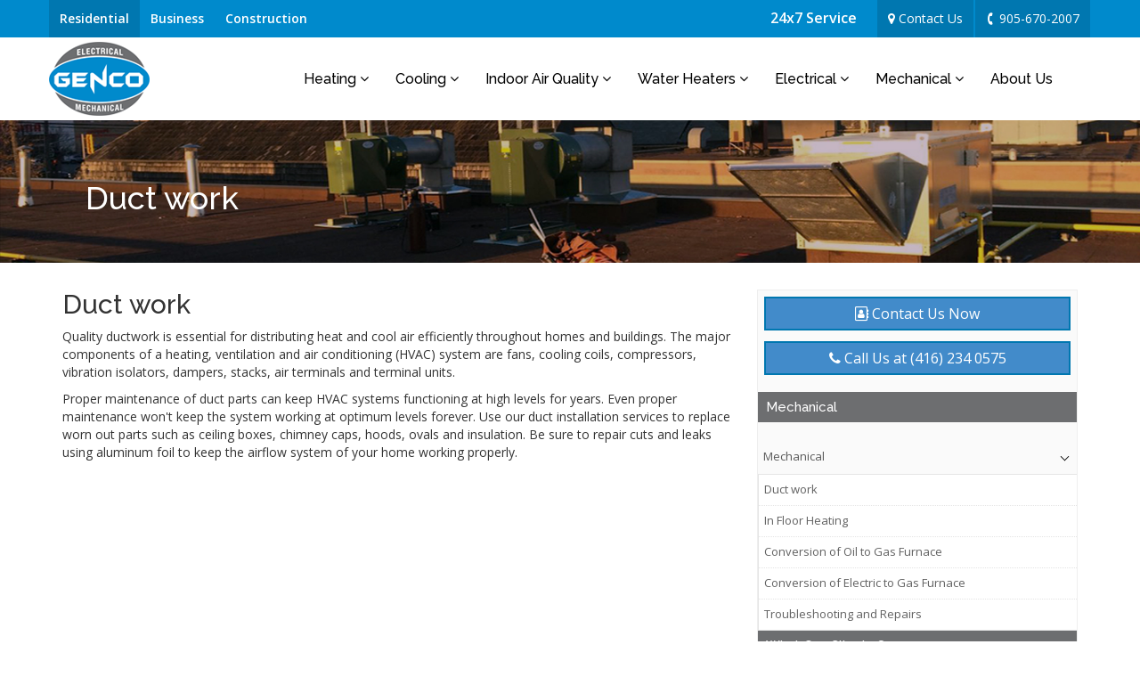

--- FILE ---
content_type: text/html; charset=UTF-8
request_url: http://www.gencoelectric.com/duct-work.php
body_size: 8747
content:
<!DOCTYPE html>
<html lang="en">
<head>
    <meta charset="utf-8">
    <meta http-equiv="X-UA-Compatible" content="IE=edge">
    <meta name="viewport" content="width=device-width, initial-scale=1">
	    <base href="https://www.gencoelectric.com">
		<title>HVAC Duct Work Installation Services In Mississauga, Brampton</title>	
	<meta name="description" content="Use our duct installation services to replace worn out parts such as ceiling boxes, chimney caps, hoods, ovals and insulation. Contact us now to discuss your project.">
	<meta name="keywords" content="Duct work, ductwork installation, hvac duct installation">

	<meta name="geo.placename" content="Mississauga">
	<meta name="geo.region" content="CA">

	<link rel="icon" href="/favicon.ico" type="image/x-icon">

	<link href="https://fonts.googleapis.com/css?family=Open+Sans+Condensed:300,700|Open+Sans:300,400,600,700" rel="stylesheet">
    <link href="https://fonts.googleapis.com/css?family=Open+Sans+Condensed:300,700" rel="stylesheet">
    <link href="https://fonts.googleapis.com/css?family=Montserrat:200,200i,300,400,500,600,600i" rel="stylesheet">

    <!-- Custom CSS -->
    <link rel="stylesheet" href="css/style.css">
    <link rel="stylesheet" href="css/responsive.css">
    <link rel="stylesheet" href="css/owl.carousel.css">
    <link rel="stylesheet" href="css/bs_leftnavi.css">

    <!-- Bootstrap -->
    <link rel="stylesheet" href="css/bootstrap.min.css">

    <!-- Font Awesome -->
    <link rel="stylesheet" href="css/font-awesome.min.css">	
	<link href="https://maxcdn.bootstrapcdn.com/font-awesome/4.7.0/css/font-awesome.min.css" rel="stylesheet" integrity="sha384-wvfXpqpZZVQGK6TAh5PVlGOfQNHSoD2xbE+QkPxCAFlNEevoEH3Sl0sibVcOQVnN" crossorigin="anonymous">
</head>
<body>
<script>
  (function(i,s,o,g,r,a,m){i['GoogleAnalyticsObject']=r;i[r]=i[r]||function(){
  (i[r].q=i[r].q||[]).push(arguments)},i[r].l=1*new Date();a=s.createElement(o),
  m=s.getElementsByTagName(o)[0];a.async=1;a.src=g;m.parentNode.insertBefore(a,m)
  })(window,document,'script','https://www.google-analytics.com/analytics.js','ga');

  ga('create', 'UA-99687101-1', 'auto');
  ga('send', 'pageview');

</script>
    <div class="header">
        <div class="top-header">
            <div class="container">
                <div class="row">
                    <div class="site-menu">
                        <ul>
                            <li class="active"><a href="/" title="Residential">Residential</a>
                            </li>
                            <li><a href="../business/" title="Business">Business </a>
                            </li>
							<li><a href="../construction/" title="Construction">Construction </a>
                            </li>
                        </ul>
                    </div>
                    <div class="site-service"> <span class="servic-t">24x7 Service </span>
                        <ul>
			<li class="contact-us">
				<a href="contact-us.php" title="Contact Us"> <i class="fa fa-map-marker" aria-hidden="true"></i> Contact Us </a>
			</li>
			<li class="call-us"><a href="tel:905-670-2007" title="Call: 905-670-2007 "><i class="fa fa-phone" aria-hidden="true"></i> 905-670-2007</a> </li>
                        </ul>
                    </div>
                </div>
            </div>
        </div>
        <div class="main-header">
            <div class="container">
                <div class="row">
                    <div class="logo">
                        <a href="/" title="Genco Electrical & Mechanical Ltd."><img src="img/logo.png" alt="Genco Electrical & Mechanical Ltd."> </a>
                    </div>
                    <nav class="navbar navbar-default main-nav">
                        <div class="navbar-header">
                            <button class="navbar-toggle" type="button" data-toggle="collapse" data-target=".js-navbar-collapse"> <span class="sr-only">Toggle navigation</span> <span class="icon-bar"></span> <span class="icon-bar"></span> <span class="icon-bar"></span> </button>
                        </div>
                        <div class="collapse navbar-collapse js-navbar-collapse">
                            <ul class="nav navbar-nav">
                                <li class="dropdown mega-dropdown"> <a href="#" class="dropdown-toggle" data-toggle="dropdown">Heating <i class="fa fa-angle-down" aria-hidden="true"></i> </a>
                                    <ul class="dropdown-menu mega-dropdown-menu row">
                                        <li class="col-sm-3">
										<ul>
											<li class="dropdown-header">Furnace</li>
											<li><a href="furnace-installation-services.php" title="furnace installation services">furnace installation services</a>
											</li>
											<li><a href="furnace-repair-services.php" title="furnace repair services">furnace repair services</a>
											</li>
											<li><a href="furnace-sales.php" title="furnace sales">furnace sales </a>
											</li>
											<li><a href="rent-furnace.php" title="rent furnace">rent furnace</a>
											</li>




											<li class="dropdown-header"> furnace protection & maintenance plans </li>
											<li><a href="furnace-maintenance-plan.php" title="furnace maintenance plan">furnace maintenance plan</a>
											</li>
											<li><a href="furnace-protection-plan.php" title="furnace protection plan"> furnace protection plan</a>
											</li>
											<li><a href="furnace-protection-with-maintenance-plan.php" title="furnace protection with maintenance plan">furnace protection with maintenance plan</a>
											</li>
										</ul>





                                        </li>
                                        <li class="col-sm-3">
                                            <ul>
                                                <li class="dropdown-header">Furnaces Brands</li>
                                                <li><a href="furnace-sales.php" title="american standard">american standard</a>
                                                </li>
                                                <li><a href="furnace-sales.php" title="keep rite">keep rite</a>
                                                </li>
                                                <li><a href="furnace-sales.php" title="armstrong">armstrong </a>
                                                </li>
                                                <li><a href="furnace-sales.php" title="ducane">ducane  </a>
                                                </li>
                                                <li><a href="furnace-sales.php" title="goodman">goodman </a>
                                                </li>
                                                <li class="dropdown-header"> boilers</li>
                                                <li><a href="boilers-installation-services.php" title="boilers installation services">boilers installation services</a>
                                                </li>
                                                <li><a href="boilers-repair-services.php" title="boilers repair services">boilers repair services</a>
                                                </li>
                                                <li><a href="boilers-sales.php" title="boilers sales"> boilers sales </a>
                                                </li>



                                            </ul>
                                        </li>





                                        <li class="col-sm-3">
                                            <ul>
                                                <li class="dropdown-header">boilers protection & maintenance plans</li>
                                                <li><a href="boilers-maintenance-plan.php" title="boilers maintenance plan">boilers maintenance plan</a>
                                                </li>
                                                <li><a href="boilers-protection-plan.php" title="boilers protection plan">boilers protection plan </a>
                                                </li>
                                                <li><a href="boilers-protection-with-maintenance-plan.php" title="boilers protection with maintenance plan">boilers protection with maintenance plan </a>
                                                </li>

                                                <li class="dropdown-header">boilers brands </li>
                                                <li><a href="boilers-sales.php" title="rinnai">rinnai </a>
                                                </li>
                                                <li><a href="boilers-sales.php" title="viessmann">viessmann </a>
                                                </li>
                                                <li><a href="boilers-sales.php" title="weil-mcLain">weil-mcLain </a>
                                                </li>
                                                <li><a href="boilers-sales.php" title="bosch">bosch  </a>
                                                </li>
                                                <li><a href="boilers-sales.php" title="rheem">rheem </a>
                                                </li>
                                            </ul>
                                        </li>
                                        <li class="col-sm-3">
                                            <ul>
                                                <li class="dropdown-header">Special Offer</li>
                                                <li>
                                                    <div class="detail-meenu">
                                                        <img src="img/b2.jpg" alt="Special Offer">
                                                        <p>Switch to energy star products and get Government rebates upto $2100</p>
                                                    </div>

  <!-- <a href="#"><i class="fa fa-chevron-circle-right" aria-hidden="true"></i>
 Learn more</a>-->
                                                </li>

                                            </ul>
                                        </li>

                                    </ul>


                                </li>
                                <li class="dropdown mega-dropdown"> <a href="#" class="dropdown-toggle" data-toggle="dropdown">Cooling <i class="fa fa-angle-down" aria-hidden="true"></i> </a>
                                    <ul class="dropdown-menu mega-dropdown-menu row">
                                        <li class="col-sm-3">
                                            <ul>
                                                <li class="dropdown-header">Air Conditioner</li>
                                                <li><a href="air-conditioner-installation-services.php" title="air conditioner installation services">air conditioner installation services</a>
                                                </li>
                                                <li><a href="air-conditioner-repair-services.php" title="air conditioner repair services">air conditioner repair services</a>
                                                </li>
                                                <li><a href="air-conditioner-sales.php" title="air conditioner sales">air conditioner sales</a>
                                                </li>
                                                <li><a href="rent-air-conditioner.php" title="rent air conditioner">rent air conditioner</a>
                                                </li>




                                            </ul>





                                        </li>
                                        <li class="col-sm-3">
                                            <ul>



                                                <li class="dropdown-header"> Protection & Maintenance Plans </li>
                                                <li><a href="air-conditioner-maintainence-plan.php" title="air conditioner maintenance plan">air conditioner maintenance plan</a>
                                                </li>
                                                <li><a href="air-conditioner-protection-plan.php" title="air conditioner protection plan"> air conditioner protection plan</a>
                                                </li>
                                                <li><a href="air-conditioner-protection-with-maintenance-plan.php" title="air conditioner protection with maintenance plan">air conditioner protection with maintenance plan</a>
                                                </li>


                                            </ul>
                                        </li>





                                        <li class="col-sm-3">
                                            <ul>
                                                <li class="dropdown-header"> Air Conditioners Brands </li>
                                                <li><a href="air-conditioner-sales.php" title="Air Conditioners Brands">American Standard</a>
                                                </li>
                                                <li><a href="air-conditioner-sales.php" title="Air Conditioners Brands">KeepRite </a>
                                                </li>
                                                <li><a href="air-conditioner-sales.php" title="Air Conditioners Brands">Armstrong </a>
                                                </li>
                                                <li><a href="air-conditioner-sales.php" title="Air Conditioners Brands">Ducane  </a>
                                                </li>
                                                <li><a href="air-conditioner-sales.php" title="Air Conditioners Brands">Goodman </a>
                                                </li>
                                                <li><a href="air-conditioner-sales.php" title="Air Conditioners Brands">Mitsubishi Electric  </a>
                                                </li>
                                                <li><a href="air-conditioner-sales.php" title="Air Conditioners Brands">Daikin </a>
                                                </li>

                                            </ul>
                                        </li>
                                        <li class="col-sm-3">
                                            <ul>
                                                <li class="dropdown-header">Special Offer</li>
                                                <li>
                                                    <div class="detail-meenu">
                                                        <img src="img/b2.jpg" alt="Special Offer">
                                                        <p>Switch to energy star products and get Government rebates upto $2100</p>
                                                    </div>

  <!--<a href="#"><i class="fa fa-chevron-circle-right" aria-hidden="true"></i>
 Learn more</a>-->
                                                </li>

                                            </ul>
                                        </li>

                                    </ul>


                                </li>
                                <li class="dropdown mega-dropdown"> <a href="#" class="dropdown-toggle" data-toggle="dropdown">Indoor Air Quality  <i class="fa fa-angle-down" aria-hidden="true"></i> </a>
                                    <ul class="dropdown-menu mega-dropdown-menu row">
                                        <li class="col-sm-3">
                                            <ul>
                                                <li class="dropdown-header">Air Filtration</li>
                                                <li><a href="air-filtration.php" title="Air Filtration">Install</a>
                                                </li>
                                                <li><a href="air-filtration.php" title="Repair and Maintenance">Repair and Maintenance</a>
                                                </li>
                                                <li><a href="air-filtration.php" title="Buy Air Filtration Systems">Buy Air Filtration Systems</a>
                                                </li>





                                            </ul>





                                        </li>
                                        <li class="col-sm-3">
                                            <ul>



                                                <li class="dropdown-header">Humidifiers & Dehumidifiers</li>
                                                <li><a href="humidifiers-and-dehumidifiers.php" title="Install Humidifiers & Dehumidifiers">Install</a>
                                                </li>
                                                <li><a href="humidifiers-and-dehumidifiers.php" title="Repair and Maintenance">Repair and Maintenance</a>
                                                </li>
                                                <li><a href="humidifiers-and-dehumidifiers.php" title="Buy">Buy Humidifiers & Dehumidifiers</a>
                                                </li>


                                            </ul>
                                        </li>





                                        <li class="col-sm-3">
                                            <ul>
                                                <li class="dropdown-header"> Ventilator</li>
                                                <li><a href="ventilator.php" title="Install Ventilator">Install</a>
                                                </li>
                                                <li><a href="ventilator.php" title="Repair and Maintenance">Repair and Maintenance </a>
                                                </li>
                                                <li><a href="ventilator.php" title="Buy Ventilator">Buy Ventilator </a>
                                                </li>


                                            </ul>
                                        </li>
                                        <li class="col-sm-3">
                                            <ul>
                                                <li class="dropdown-header">Special Offer</li>
                                                <li>
                                                    <div class="detail-meenu">
                                                        <img src="img/b2.jpg" alt="Special Offer">
                                                        <p>Switch to energy star products and get Government rebates upto $2100</p>
                                                    </div>

   <!-- <a href="#"><i class="fa fa-chevron-circle-right" aria-hidden="true"></i>
 Learn more</a>-->
                                                </li>

                                            </ul>
                                        </li>

                                    </ul>


                                </li>
                                <li class="dropdown mega-dropdown"> <a href="#" class="dropdown-toggle" data-toggle="dropdown"> Water Heaters <i class="fa fa-angle-down" aria-hidden="true"></i> </a>
                                    <ul class="dropdown-menu mega-dropdown-menu row">
                                        <li class="col-sm-3">
                                            <ul>
                                                <li class="dropdown-header">Water Heaters</li>
                                                <li><a href="water-heaters-installation-services.php" title="Water Heaters Installation">Water Heaters Installation Services</a>
                                                </li>
                                                <li><a href="water-heaters-repair-services.php" title="Water Heaters Repair">Water Heaters Repair Services</a>
                                                </li>
                                                <li><a href="buy-water-heaters.php" title="Buy Water Heaters">Buy Water Heaters</a>
                                                </li>
                                                <li><a href="rent-water-heaters-water.php" title="Rent Water Heaters">Rent Water Heaters</a>
                                                </li>





                                            </ul>





                                        </li>
                                        <li class="col-sm-3">
                                            <ul>



                                                <li class="dropdown-header">Protection & Maintenance Plans</li>
                                                <li><a href="maintain-water-heaters.php" title="Maintain Water Heaters">Maintain Water Heaters</a>
                                                </li>
                                                <li><a href="water-heaters-protection-plan.php" title="Water Heaters Protection Plan">Water Heaters Protection Plan</a>
                                                </li>
                                                <li><a href="water-heaters-protection-with-maintenance-plan.php" title="Water Heaters Protection with Maintenance Plan">Water Heaters Protection with Maintenance Plan</a>
                                                </li>


                                            </ul>
                                        </li>





                                        <li class="col-sm-3">
                                            <ul>
                                                <li class="dropdown-header"> Heaters Brands</li>
                                                <li><a href="buy-water-heaters.php" title="Rinnai">Rinnai</a>
                                                </li>
                                                <li><a href="buy-water-heaters.php" title="Advantage">Advantage </a>
                                                </li>
                                                <li><a href="buy-water-heaters.php" title="Rheem">Rheem </a>
                                                </li>
                                                <li><a href="buy-water-heaters.php" title="Bosch">Bosch</a>
                                                </li>
                                                <li><a href="buy-water-heaters.php" title="Bradford white">Bradford white </a>
                                                </li>
                                                <li><a href="buy-water-heaters.php" title="Giant">Giant </a>
                                                </li>
                                                <li><a href="buy-water-heaters.php" title="Navien">Navien </a>
                                                </li>
                                            </ul>
                                        </li>
                                        <li class="col-sm-3">
                                            <ul>
                                                <li class="dropdown-header">Special Offer</li>
                                                <li>
                                                    <div class="detail-meenu">
                                                        <img src="img/b2.jpg" alt="Special Offer">
                                                        <p>Switch to energy star products and get Government rebates upto $2100</p>
                                                    </div>

       <!-- <a href="#"><i class="fa fa-chevron-circle-right" aria-hidden="true"></i>
 Learn more</a>-->
                                                </li>

                                            </ul>
                                        </li>

                                    </ul>


                                </li>
                                <li class="dropdown mega-dropdown"> <a href="#" class="dropdown-toggle" data-toggle="dropdown"> Electrical <i class="fa fa-angle-down" aria-hidden="true"></i> </a>
                                    <ul class="dropdown-menu mega-dropdown-menu row">
                                        <li class="col-sm-3">
                                            <ul>

                                                <li><a href="new-home-wiring.php" title="New home Wiring">New home Wiring </a>
                                                </li>
                                                <li><a href="old-home-wiring.php" title="Old Home wiring">Old Home wiring</a>
                                                </li>
                                                <li><a href="panel-upgrades.php" title="Panel Upgrades">Panel Upgrades</a>
                                                </li>





                                            </ul>





                                        </li>
                                        <li class="col-sm-3">
                                            <ul>




                                                <li><a href="troubleshooting-and-repairs.php" title="Troubleshooting and Repairs">Troubleshooting and Repairs</a></li>
                                                <li><a href="custom-house-wiring.php" title="Custom House Wiring">Custom House Wiring</a></li>
												<li><a href="/electric-car-charger.php">Electric Car Charger</a></li>



                                            </ul>
                                        </li>





                                        <li class="col-sm-3">
                                            <ul>

                                                <li><a href="building-automation.php" title="Building Automation">Building Automation</a>
                                                </li>
                                                <li><a href="pot-lights-indoor-and-outdoor.php" title="Pot Lights">Pot Lights (Indoor and Outdoor) </a>
                                                </li>

                                            </ul>
                                        </li>
                                        <li class="col-sm-3">

                                        </li>

                                    </ul>


                                </li>
                                <li class="dropdown mega-dropdown"> <a href="#" class="dropdown-toggle" data-toggle="dropdown"> Mechanical <i class="fa fa-angle-down" aria-hidden="true"></i> </a>
                                    <ul class="dropdown-menu mega-dropdown-menu row">
                                        <li class="col-sm-3">
                                            <ul>
                                                <li><a href="duct-work.php" title="Duct work">Duct work </a>
                                                </li>
                                                <li><a href="in-floor-heating.php" title="In floor heating">In floor heating</a>
                                                </li>





                                            </ul>





                                        </li>
                                        <li class="col-sm-3">
                                            <ul>



                                                <li><a href="conversion-of-oil-to-gas-furnace.php" title="Conversion of Oil to Gas Furnace">Conversion of Oil to Gas Furnace</a>
                                                </li>
                                                <li><a href="conversion-of-electric-to-gas-furnace.php" title="Conversion of Electric to Gas Furnace">Conversion of Electric to Gas Furnace</a>
                                                </li>



                                            </ul>
                                        </li>





                                        <li class="col-sm-3">
                                            <ul>

                                                <li><a href="troubleshooting-and-repair.php" title="Troubleshooting and Repairs">Troubleshooting and Repairs</a>
                                                </li>


                                            </ul>
                                        </li>
                                        <li class="col-sm-3">

                                        </li>

                                    </ul>


                                </li>

                                <li><a href="about-us.php" title="About Us"> About Us </a>
                                </li>
                            </ul>
                        </div>
                        <!-- /.nav-collapse -->
                    </nav>
                </div>
            </div>
        </div>
    </div> 
  <div class="inner-section">
    <div class="inner-banner">
    <img src="img/inner-banner.jpg" alt="">
    <div class="heading-title">
    <h1>Duct work</h1>
    </div>
    </div>
     <div class="main-content">
    <div class="container">
    <div class="row">
    <div class="col-md-8">
    <div class="content-left">
    <h2>Duct work</h2>
    <p>Quality ductwork is essential for distributing heat and cool air efficiently throughout homes and buildings. The major components of a heating, ventilation and air conditioning (HVAC) system are fans, cooling coils, compressors, vibration isolators, dampers, stacks, air terminals and terminal units. </p>
	<p>Proper maintenance of duct parts can keep HVAC systems functioning at high levels for years. Even proper maintenance won't keep the system working at optimum levels forever. Use our duct installation services to replace worn out parts such as ceiling boxes, chimney caps, hoods, ovals and insulation. Be sure to repair cuts and leaks using aluminum foil to keep the airflow system of your home working properly.</p>
	
	
	
</div>
</div>
      <div class="col-md-4">
<div class="sidebar-s">
  <div id="gw-sidebar" class="gw-sidebar">
    <div class="nano-content">

	  		<div class="con5tact-sections mile-padd">
	 <a href="/contact-us.php" class="btn btn-primary btn-md"><i class="fa fa-address-book-o" aria-hidden="true"></i>
 Contact Us Now</a>
	   <a href="tel:(416)2340575" class="btn btn-primary btn-md"><i class="fa fa-phone" aria-hidden="true"></i> Call Us at (416) 234 0575 </a>
	   </div>
	   <h4>  Mechanical  </h4>
		<ul class="gw-nav gw-nav-list">    
        <li class="arrow-down"> <a href="javascript:void(0)"> <span class="gw-menu-text"> Mechanical </span> <b class="gw-arrow"></b> </a>
          <ul class="gw-submenu"  style="display: block;" ">
            <li> <a href="/duct-work.php">  Duct work</a> </li>           
			<li> <a href="/in-floor-heating.php">In Floor Heating</a> </li>
			<li> <a href="/conversion-of-oil-to-gas-furnace.php">Conversion of Oil to Gas Furnace</a> </li>
            <li> <a href="/conversion-of-electric-to-gas-furnace.php">
Conversion of Electric to Gas Furnace
</a> </li>
<li> <a href="/troubleshooting-and-repair.php">
Troubleshooting and Repairs
</a> </li>
          </ul>
        </li>
		
       <!-- <li class="init-arrow-down"> <a href="javascript:void(0)"> <span class="gw-menu-text">Conversion </span> <b class="gw-arrow icon-arrow-up8"></b> </a>
          <ul class="gw-submenu"  style="display: none;" >
            <li> <a href="/conversion-of-oil-to-gas-furnace.php">Conversion of Oil to Gas Furnace</a> </li>
            <li> <a href="/conversion-of-electric-to-gas-furnace.php">
Conversion of Electric to Gas Furnace
</a> </li>
<li> <a href="/troubleshooting-and-repair.php">
Troubleshooting and Repairs
</a> </li>-->
          </ul>    
          
        </li> 
      </ul>
	  
	    </div>
  </div>
  
  <div class="testomonial">
  <h4>  What Our <span>Clients</span> Say</h4>
  <div class="carousel slide" id="fade-quote-carousel" data-ride="carousel" data-interval="3000">
                        <!-- Carousel indicators -->
                        <ol class="carousel-indicators">
                            <li data-target="#fade-quote-carousel" data-slide-to="0" class=""></li>
							 <li data-target="#fade-quote-carousel" data-slide-to="1" class=""></li>
							 <li data-target="#fade-quote-carousel" data-slide-to="2" class=""></li>
                            <li data-target="#fade-quote-carousel" data-slide-to="3" class="active"></li>
                        </ol>
                        <!-- Carousel items -->
                        <div class="carousel-inner">
                            <div class="item">

                                <div class="tes-bg">
                                    <p>I used Genco Electrical & Mechanical to upgrade my electrical panel in my home from a 100 amp to a 200 amp service as well as numerous exterior lighting and fan connections in my barn. Not only were their employees professional and friendly but also competent.  They completed the work on time and on the budget. I will definitely use Genco Electrical & Mechanical again when needed and highly recommend this company.</p>
                                    <small class="text-right">John</small> </div>


                            </div>
							    <div class="item">

                                <div class="tes-bg">
                                    <p>My experience with Genco Electrical & Mechanical was excellent. If I ever have electrical issues again, I will definitely call them. I called them last night because one part of my house had no power. They told me they could have someone out within an hour. Sure enough, the technician was at my house within 45 min. My issue was fixed in a very reasonable amount of time, everything was explained to me before the repair was done and the price was very fair. </p>
                                    <small class="text-right">Adam</small> </div>


                            </div>
							<div class="item">

                                <div class="tes-bg">
                                    <p>I am happy with Genco for their professionalism and customer service.  I got my Furnace replaced with their team and I was impressed with the quality of the install. I highly recommend Genco for your Furnace install! </p>
                                    <small class="text-right">Adrian</small> </div>


                            </div>
                            <div class="item active">

                                <div class="tes-bg">
                                    <p>Genco installed 30 exterior pot lights in my home and did an awesome job! The lights look great. We were so impressed with how well the electrician put them in and how professional he was. I would highly recommend anyone who needs any sort of electrical work to call Genco Electrical & Mechanical. </p>
                                    <small class="text-right">Steve</small> </div>


                            </div>

                        </div>
                    </div>
  </div>
  
</div> 
  
</div>
</div>
</div>
</div> </div>



 <div class="footer-section">
    <div class="visit-setition">
        <div class="container">
            <div class="row">
                <div class="col-md-4 col-sm-4">
                    <div class="visit-txt1">
                        <h3>Visit Us</h3>
                        <div class="addres"> <span><i class="fa fa-map-marker" aria-hidden="true"></i> 1935 Drew Rd #24, <br>
            Mississauga, ON, L5S 1M7</span> </div>
                    </div>
                </div>
                <div class="col-md-4 col-sm-4">
                    <div class="visit-txt2">
                        <h3>Share Feedback</h3>
                        <div class="email-share"> <a href="#"><i class="fa fa-envelope" aria-hidden="true"></i> info@gencoelectric.com<span>Help us improve!</span></a> </div>
                    </div>
                </div>
                <div class="col-md-4 col-sm-4">
                    <div class="visit-txt3">
                        <h3>Call Us</h3>
                        <div class="call-share"> <a href="tel:905-670-2007"><i class="fa fa-phone" aria-hidden="true"></i> 905-670-2007<span>Get in touch with us</span></a> </div>
                    </div>
                </div>
            </div>
        </div>
    </div>
    <div class="footer">
        <div class="container">
            <div class="row">
                <div class="col-md-4">
                    <div class="footer-link">
                        <h4>Areas We Serve</h4>
                        <ul class="f-link">
                            <li><a href="#">Ajax</a>
                            </li>
                            <li><a href="#"> Aurora</a>
                            </li>
                            <li><a href="#"> Bramalea</a>
                            </li>
                            <li><a href="#"> Brampton</a>
                            </li>
                            <li><a href="#"> Bolton</a>
                            </li>
                            <li><a href="#"> Burlington</a>
                            </li>
                            <li><a href="#"> Caledon</a>
                            </li>
                            <li><a href="#"> Etobicoke</a>
                            </li>
                            <li><a href="#"> Georgetown</a>
                            </li>
                            <li><a href="#"> King City</a>
                            </li>
                            <li><a href="#"> Kleinburg</a>
                            </li>
                            <li><a href="#"> Vaughan</a>
                            </li>
                            <li><a href="#"> Whitby</a>
                            </li>
                            <li><a href="#"> Woodbridge</a>
                            </li>
                            <li><a href="#"> Maple</a>
                            </li>
                            <li><a href="#"> Markham</a>
                            </li>
                            <li><a href="#"> Mississauga</a>
                            </li>
                            <li><a href="#"> Milton</a>
                            </li>
                            <li><a href="#"> North York</a>
                            </li>
                            <li><a href="#"> Oakville</a>
                            </li>
                            <li><a href="#"> Pickering</a>
                            </li>
                            <li><a href="#"> Rexdale</a>
                            </li>
                            <li><a href="#"> Richmond Hill</a>
                            </li>
                            <li><a href="#"> Scarborough</a>
                            </li>
                            <li><a href="#"> Thornhill</a>
                            </li>
                            <li><a href="#"> Toronto</a>
                            </li>
                            <li><a href="#"> Unionville</a>
                            </li>
                        </ul>
                    </div>
                </div>
                <div class="col-md-2">
                    <div class="footer-link">
                        <h4>Our Services</h4>
                        <ul class="s-link">
                            <li><a href="/furnace-installation-services.php" title="Heating Services"> Heating </a>
                            </li>
                            <li><a href="/air-conditioner-installation-services.php" title="Cooling Services"> Cooling</a>
                            </li>
                            <li><a href="air-filtration.php" title="Indoor Air Quality"> Indoor Air Quality </a>
                            </li>
                            <li><a href="water-heaters-installation-services.php" title="Water Heaters"> Water Heaters</a>
                            </li>
                            <li><a href="new-home-wiring.php" title="Electrical Services"> Electrical</a>
                            </li>
                            <li><a href="duct-work.php" title="Mechanical Services"> Mechanical</a>
                            </li>
                        </ul>
                    </div>
                </div>
                <div class="col-md-3">
                    <div class="footer-link">
                        <h4>Quick Link</h4>
                        <ul class="q-link">
                            <li><a href="#" title="Residential"> Residential </a>
                            </li>
                            <li><a href="/business/" title="Business">Business</a>
                            </li>
                            <li><a href="about-us.php" title="About Us">About Us </a>
                            </li>
                            <li><a href="testimonial.php" title="Testimonials">Testimonials</a>
                            </li>
                            <li><a href="contact-us.php" title="Contact us">Contact us</a>
                            </li>
                        </ul>
                        <div class="bootm-link">
                            <a target="blank" href="https://www.tssa.org/" title="TSSA"><img src="img/q-img.png" alt="TSSA" />
                            </a>
                            <!-- <a target="blank" href="https://findacontractor.esasafe.com/Home/ContractorSearch?Name=genco&LicenceNumber=&City=&TelephoneNumber=&MaxResults=20" title="ESA SAFE"><img src="img/esa-logo-white.svg" alt="ESA SAFE" />
                            </a> -->
                        </div>
                    </div>
                </div>
                <div class="col-md-3">
                    <div class="footer-link">
                        <h4>Need Service Now?</h4>
                        <h5>Emergency response<br>
            24/7 Call Centre Support</h5>
                        <h5>Water Heaters, Furnaces & Air Conditioners, Air Filtration</h5>
                        <h2><a href="tel:416-234-0575" title="Call: 416-234-0575">416-234-0575</a></h2>
                        <!-- <ul class="social-link">
                            <li class="facebook"><a target="_blank" href="https://www.facebook.com/GencoElectricalAndMechanicalLtd/" title="Facebook"><i class="fa fa-facebook"></i></a>
                            </li>
                            <li class="google-plus"><a target="_blank" href="https://plus.google.com/110619498110042273697" title="G+"><i class="fa fa-google-plus"></i></a>
                            </li>
                            <li class="youtube"><a target="_blank" href="#" title="YouTube"><i class="fa fa-youtube"></i></a>
                            </li>
                            <li class="twitter"><a target="_blank" href="https://www.twitter.com/GencoElectric" title="Twitter"><i class="fa fa-twitter"></i></a>
                            </li>
                        </ul> -->
                    </div>
                </div>
            </div>
        </div>
        <div class="footer-bottom">
            <div class="container">
                <div class="row">
                    <div class="col-md-6 design">
                        <p class="dis text-right"> Designed by: <a target="blank" href="https://www.akal.biz/">Akal I.T. Solutions & Services</a>
                    </div>
                    <div class="col-md-6 copyre">
                        <p class="copyright">Copyright © 2026 - Genco Electrical & Mechanical Ltd., All Rights Reserved.</p>
                    </div>
                </div>
            </div>
        </div>
    </div> </div>


    <!-- End footer bottom area -->

    <!-- Latest jQuery form server -->


    <script src="https://code.jquery.com/jquery-1.11.0.min.js"></script>
    <!--<script src="https://code.jquery.com/jquery.min.js"></script> -->

    <!-- Bootstrap JS form CDN -->
    <script src="https://maxcdn.bootstrapcdn.com/bootstrap/3.0.0/js/bootstrap.min.js"></script>

    <script>
        $(document).ready(function() {
            $('.mega-dropdown a').on('mouseover', function() {
                $(this).trigger('click');
            });
		 $('.dropdown-menu.mega-dropdown-menu.row').on('mouseleave', function() {
				
               $(this).parent('li').children('a').trigger('click');
			   
            }); 
        });
        jQuery(document).on('click ', '.mega-dropdown', function(e) {
            e.stopPropagation()
        });
    </script>
	<style>
        #owl-demo .item img {
            display: block;
            width: 100%;
            height: auto;
        }
    </style>
<script src="https://www.google.com/recaptcha/api.js" async defer></script>
    <!-- jQuery sticky menu -->

    <script src="js/owl.carousel.js"></script>

    <!-- jQuery easing -->
    <script src="js/jquery.easing.1.3.min.js"></script>
     <script src="js/bs_leftnavi.js"></script>

    <!-- Main Script -->
 
	   <!-- Slider -->
    <script>
        $(document).ready(function() {

            $(window).load(function() {

                $('#loadOverlay').fadeOut('slow');

            })

        })
        $(document).ready(function() {

            $("#owl-demo").owlCarousel({

                // navigation : true, // Show next and prev buttons
                slideSpeed: 300,
                paginationSpeed: 400,
                singleItem: true

                // "singleItem:true" is a shortcut for:
                // items : 1, 
                // itemsDesktop : false,
                // itemsDesktopSmall : false,
                // itemsTablet: false,
                // itemsMobile : false

            });

        });
    </script>
    <style>
        #owl-demo .item img {
            display: block;
            width: 100%;
            height: auto;
        }


		.bannertextcol
		{
			 color:#ff8a5b;
		}
    </style>
	
</body>
</html>

--- FILE ---
content_type: text/css
request_url: https://www.gencoelectric.com/css/style.css
body_size: 6184
content:
	@import url('https://fonts.googleapis.com/css?family=Open+Sans:300,300i,400,600,700,800');
	@import url('https://fonts.googleapis.com/css?family=Open+Sans+Condensed:300,700');
	@import url('https://fonts.googleapis.com/css?family=Raleway:100,200,300,400,500,600,700');
	body {
	    font-family: 'Open Sans', sans-serif !important;
	    font-size: 14px;
	    font-weight: 400;
	}
	.aligncenter {
	    display: block;
	    margin: 0 auto 15px;
	}
	a:hover {
	    text-decoration: none !important;
	}
	a:focus {
	    outline: none!important;
	}
	img {
	    max-width: 100%;
	    height: auto;
	}
	.fix {
	    overflow: hidden
	}
	h1,
	h2,
	h3,
	h4,
	h5,
	h6 {
	    margin: 0 0 15px;
	    font-family: "Raleway", sans-serif !important;
	}
	ul,
	li {
	    list-style: none;
	    display: inline;
	    margin: 0;
	    padding: 0;
	}
	.btn-red {
	    background: #e42315;
	    color: #fff;
	    border-radius: 0px;
	    text-transform: uppercase;
	}
	.btn-red:hover {
	    opacity: 0.8;
	    color: #fff;
	}
	.btn-blur {} .header {
	    background: #fff none repeat scroll 0 0;
	    float: left;
	    position: fixed;
	    width: 100%;
	    z-index: 9999;
	}
	/*header*/
	
	.top-header {
	    background: #008acc none repeat scroll 0 0;
	    float: left;
	    position: relative;
	    width: 100%;
	    z-index: 999;
	}
	.site-menu {
	    display: block;
	    float: left;
	}
	.site-menu ul {
	    list-style: none;
	    margin: 0;
	}
	.site-menu ul li {
	    display: inline-block;
	    float: left;
	}
	.site-menu ul li a {
	    color: #fff;
	    font-size: 14px;
	    font-weight: 600;
	    padding: 11px 12px;
	    float: left;
	}
	.site-menu ul li a:hover {
	    background: #0077b0;
	}
	.site-menu ul li.active a {
	    background: #0077b0;
	}
	.site-service {
	    float: right;
	    width: auto;
	}
	.site-service .servic-t {
	    color: #fff;
	    float: left;
	    font-size: 16px;
	    font-weight: 600;
	    padding: 9px 22px;
	}
	.site-service ul {
	    list-style: none;
	    margin: 0;
	}
	.site-service ul li {
	    display: inline-block;
	    float: left;
	}
	.site-service ul li a {
	    color: #fff;
	    font-size: 14px;
	    margin: 0 1px;
	    font-weight: 400;
	    background: #0077b0;
	    padding: 11px 12px;
	    float: left;
	}
	.call-us .fa {
	    transform: rotate(45deg);
	}
	.slider-area .bx-controls {
	    display: none;
	}
	.logo {
	    margin: 5px 0;
	    float: left;
	    position: relative;
	    z-index: 999;
	}
	/*************megamenu*/
	
	.main-nav {
	    background: none !important;
	    border: none!important;
	    margin: 0px!important;
	}
	.main-nav .nav.navbar-nav {
	    padding: 22px 0 0 159px;
	}
	.navbar-nav > .open > a:focus {
	    background-color: #6d6e70 !important;
	    color: #fff !important;
	}
	.main-nav .nav li a:focus,
	.main-nav .nav li.open > a:focuss {
	    background-color: none !important;
	    color: none !important;
	}
	.main-nav .nav li a:hover {
	    background-color: #6d6e70 !important;
	    color: #fff !important;
	}
	.main-nav .nav li ul li a:hover {
	    background: none !important;
	    color: #428bca !important;
	}
	.main-nav .navbar-nav>li>.dropdown-menu {
	    margin-top: -1px;
	    border-top-left-radius: 4px;
	    border-top-right-radius: 4px;
	    padding-top: 30px;
	    padding-bottom: 10px;
	}
	.main-nav .mega-dropdown-menu .dropdown-header {
	    border-top: 1px solid;
	    color: #428bca;
	    font-size: 15px;
	    font-weight: 700;
	    padding-bottom: 10px;
	    padding-bottom: 10px;
	    padding-top: 10px;
	    white-space: normal;
	}
	.detail-meenu p {
	    color: #999;
	    padding-top: 10px;
	}
	.navbar-default .navbar-nav > li > a {
	    color: #000000 !important;
	    font-family: "Raleway", sans-serif;
	    font-size: 16px;
	    font-weight: 500;
	    padding: 15px 15px 36px;
	}
	.mega-dropdown {
	    position: static !important;
	    /*  width: 100%;*/
	}
	.mega-dropdown-menu {
	    padding: 20px 0px;
	    width: 100%;
	    box-shadow: none;
	    -webkit-box-shadow: none;
	}
	/*	.mega-dropdown-menu:before {
	  content: "";
	  border-bottom: 15px solid #fff;
	  border-right: 17px solid transparent;
	  border-left: 17px solid transparent;
	  position: absolute;
	  top: -15px;
	  left: 285px;
	  z-index: 10;
	}
	
	.mega-dropdown-menu:after {
	  content: "";
	  border-bottom: 17px solid #ccc;
	  border-right: 19px solid transparent;
	  border-left: 19px solid transparent;
	  position: absolute;
	  top: -17px;
	  left: 283px;
	  z-index: 8;
	}*/
	
	.mega-dropdown-menu > li > ul {
	    padding: 0;
	    margin: 0;
	}
	.mega-dropdown-menu > li > ul > li {
	    list-style: none;
	    padding: 3px 0;
	}
	.mega-dropdown-menu > li > ul > li > a {
	    display: block;
	    padding: 3px 9px;
	    font-size: 13px;
	    clear: both;position: relative;
	    font-weight: normal;
	    line-height: 1.428571429;
	    color: #333;
	    white-space: normal;
	}
	.mega-dropdown-menu > li > ul > li > a::after {
  content: "-";
  display: block;
  left: 0;
  position: absolute;
  top: 3px;
}
	.mega-dropdown-menu > li ul > li > a:hover,
	.mega-dropdown-menu > li ul > li > a:focus {
	    text-decoration: underline !important;
	    color: #444;
	    background-color: #none;
	}
	.mega-dropdown-menu .dropdown-header {
	    color: #428bca;
	    font-size: 18px;
	    font-weight: bold;
	}
	.mega-dropdown-menu form {
	    margin: 3px 20px;
	}
	.mega-dropdown-menu .form-group {
	    margin-bottom: 3px;
	}
	.menu-btm {
	    padding: 0 15px;
	}
	.menu-footer {
	    float: left;
	    font-size: 18px;
	    display: inline;
	    font-weight: 600;
	    width: 120px;
	}
	.menu-link > li:last-child {
	    border: none;
	}
	.menu-link > li {
	    border-right: 1px solid;
	    padding: 0 6px;
	    vertical-align: middle;
	}
	.menu-link {
	    float: left;
	    margin: 3px 0 0;
	}
	/****end menu**/
	/***slider**/
	
	.slider-area .owl-item {
	    background-size: cover;
	}
	.slider-area .owl-item .item {} .slide ol {
	    display: none;
	}
	.slider-area .owl-pagination {
	    position: absolute;
	    right: 5px;
	    top: 40%;
	}
	.slider-area .owl-page.active span {
	    background: #008acc none repeat scroll 0 0;
	}
	.banner-txt h2 {
	    color: #fff;
	    font-size: 50px;
	    font-weight: bold;
	}
	.c-list {
	    float: left;
	    padding: 0 0 0 40px;
	}
	.c-list > li {
	    color: #fff;
	    display: block;
	    float: left;
	    width: 100%;
	    font-size: 18px;
	    line-height: 40px;
	    position: relative;
	    text-shadow: 0 0px 3px #000;
	}
	.c-list > li:after {
	    position: absolute;
	    content: "\f00c";
	    color: #ff8a5b;
	    font-size: 18px;
	    font-family: FontAwesome;
	    left: -24px;
	    top: 0;
	    display: block;
	}
	.lear-more {
	    border-radius: 30px;
	    ;
	    padding: 6px 36px;
	    font-size: 20px;
	    background: #008acc;
	    color: #fff;
	}
	.lear-more:hover {
	    background: #0077B0;
	    color: #fff;
	}
	.banner-txt {
	    position: absolute;
	    top: 70px;
	    width: 100%;
	    z-index: 99999999;
	}
	.slider-area .owl-page > span {
	    background: #c1c1c1 none repeat scroll 0 0;
	    border: 1px solid #fff;
	    border-radius: 50%;
	    float: left;
	    height: 15px;
	    margin: 2px 0;
	    width: 15px;
	}
	.mainmenu-area ul.navbar-nav li:last-child {
	    background: none;
	}
	.mainmenu-area ul.navbar-nav li {
	    background: url(img/divider.png) right no-repeat;
	}
	.mainmenu-area ul.navbar-nav li a {
	    color: #fff;
	    font-size: 14px;
	    padding: 14px 30px;
	    line-height: 16px;
	}
	.mainmenu-area ul.navbar-nav li:hover a,
	.mainmenu-area ul.navbar-nav li.active a {
	    background: none;
	    /* #5a88ca; */
	    
	    color: #FFF;
	}
	.mainmenu-area .nav > li > a:focus {
	    color: #FFF;
	}
	.slider-area {
	    float: left;
	    padding: 0;
	    position: relative;
	    top: 135px;
	    width: 100%;
	}
	.menu-main {
	    position: relative;
	}
	.sticky-wrapper {
	    height: auto !important;
	}
	/*business**/
	
	.business .list-res > li {
	    width: 20%;
	}
	/*------------------
	[4. residence-aare]
	------------------*/
	
	.residential-service {
	    float: left;
	    width: 100%;
	    margin-bottom: 80px;
	}
	.res-container {
	    width: 1300px;
	    margin: auto;
	}
	.list-res {
	    background: #fff none repeat scroll 0 0;
	    float: left;
	    top: 60px;
	    position: relative;
	    width: 100%;
	}
	.list-res > li {
	    float: left;
	    width: 16.66%;
	    border-right: 1px solid #f2f2f2;
	    border-top: 1px solid #f2f2f2;
	}
	.list-res > li:first-child {
	    border-left: 1px solid #f2f2f2;
	}
	.re-headeing {
	    float: left;
	    margin-bottom: 30px;
	    padding: 0 10px;
	}
	.re-headeing > h4 {
	    color: #000;
	    font-weight: bold;
	    margin-bottom: 30px;
	    margin-top: 30px;
	}
	.re-headeing h4 img {
	    margin-right: 7px;
	}
	.re-headeing > ul {
	    float: left;
	    padding-left: 25px;
	}
	.re-headeing > ul li {
	    font-size: 15px;
	    color: #000;
	    line-height: 30px;
	    position: relative;
	    width: 100%;
	    float: left;
	}
	.re-headeing > ul li:after {
	    position: absolute;
	    content: "\f00c";
	    color: #555;
	    font-size: 15px;
	    font-family: FontAwesome;
	    left: -24px;
	    top: 0;
	    display: block;
	}
	.re-headeing > p {
	    font-family: "Raleway", sans-serif;
	    font-size: 15px;
	    color: #666;
	}
	/*----------------------
		   [welcome-s]
	------------------------*/
	
	.welcome-s {
	    background: #008acc;
	    /* Old browsers */
	    
	    background: -moz-linear-gradient(left, #008acc 0%, #2989d8 50%, #e3f2f9 50%, #e3f2f9 100%);
	    /* FF3.6-15 */
	    
	    background: -webkit-linear-gradient(left, #008acc 0%, #2989d8 50%, #e3f2f9 50%, #e3f2f9 100%);
	    /* Chrome10-25,Safari5.1-6 */
	    
	    background: linear-gradient(to right, #008acc 0%, #2989d8 50%, #e3f2f9 50%, #e3f2f9 100%);
	    /* W3C, IE10+, FF16+, Chrome26+, Opera12+, Safari7+ */
	    
	    float: left;
	    width: 100%;
	    overflow: hidden;
	    padding: 85px 0 100px;
	}
	.welcome-txt > h1 {
	    color: #fff;
	    font-size: 50px;
	    font-weight: 100;
	    font-family: "Raleway", sans-serif;
	}
	.welcome-txt > h1 span {
	    font-weight: 700;
	}
	.welcome-txt {
	    padding: 0 98px;
	}
	.welcome-txt > p {
	    color: #fff;
	    font-size: 15px;
	    font-weight: 400;
	    font-family: "Raleway", sans-serif;
	    line-height: 30px;
	}
	.more-btn:hover {
	    background: #0077b0 none repeat scroll 0 0;
	    color: #fff !important;
	}
	.more-btn {
	    background: transparent none repeat scroll 0 0;
	    border: 1px solid #fff;
	    border-radius: 30px;
	    color: #fff;
	    float: left;
	    font-size: 15px;
	    font-weight: 600;
	    margin-top: 15px;
	    padding: 10px 40px;
	    font-family: "Raleway", sans-serif;
	}
	.wel-img {
	    left: -75px;
	    position: absolute;
	}
	.client-get .title-heading h1 {
	    font-size: 38px !important;
	}

.client-get .title-heading h2 {
	    font-size: 38px !important;
	}

	.client-get .tes-bg {
	    background: none;
	    padding: 20px 0;
	}
	.client-get .tes-bg small {
	    color: #000;
	    float: left;
	    font-size: 13px;
	    font-weight: bold;
	}
	.client-get .tes-bg p {
	    color: #666666;
	}
	.client-get {
	    float: left;
	    padding: 0 0 30px;
	    width: 100%;
	}
	/*---
	
	-------------------
	[feature-product section ]
	------------------------*/
	
	.feature-product {
	    float: left;
	    width: 100%;
	    padding: 50px 0 35px;
	    overflow: hidden;
	}
	.title-heading h1 {
	    color: #000;
	    font-size: 58px;
	    font-weight: 300;
	    margin-bottom: 30px;
	}
	.title-heading h1 span {
	    font-weight: 700;
	}

	.title-heading h2 span {
	    font-weight: 700;
	}


	.title-heading h2 {
	    color: #000;
	    font-size: 58px;
	    font-weight: 300;
	    margin-bottom: 30px;
	}
	.title-heading h2 span {
	    font-weight: 700;
	}

	.btn02 {
	    width: 100%;
	    overflow: hidden;
	    position: relative;
	    -webkit-box-shadow: 1px 1px 3px 0 rgba(0, 0, 0, 0.3);
	    -moz-box-shadow: 1px 1px 3px 0 rgba(0, 0, 0, 0.3);
	    box-shadow: 1px 1px 3px 0 rgba(0, 0, 0, 0.3);
	}
	.btn02 img {
	    position: relative;
	    width: 100%;
	    top: 0;
	    left: 0;
	}
	.btn02 {
	    margin-bottom: 20px;
	}
	.btn02 .ovrly {
	    position: absolute;
	    background: rgba(0, 0, 0, 0.8);
	    height: 100%;
	    left: -100%;
	    top: 0;
	    width: 100%;
	    -webkit-transition: all 0.5s;
	    -moz-transition: all 0.5s;
	    -o-transition: all 0.5s;
	    transition: all 0.5s;
	}
	.btn02 .buttons h4 {
	    color: #fff;
	    font-size: 20px;
	    margin-top: 25px;
	}
	.btn02 .buttons {
	    position: absolute;
	    text-align: center;
	    top: 50%;
	    left: -100%;
	    -webkit-transition: all 0.5s;
	    -moz-transition: all 0.5s;
	    -o-transition: all 0.5s;
	    transition: all 0.5s;
	    -webkit-transform: translate(-50%, -50%);
	    -moz-transform: translate(-50%, -50%);
	    -ms-transform: translate(-50%, -50%);
	    -o-transform: translate(-50%, -50%);
	    transform: translate(-50%, -50%);
	}
	.buttons h5 a {
	    color: #00a1ee;
	    font-size: 14px;
	}
	.btn02 .buttons .fa {
		
	    margin: 0 6px;
	    background: rgba(256, 256, 256, 0.9);
	    -webkit-box-shadow: 0 0 1px rgba(0, 0, 0, 0.3);
	    -moz-box-shadow: 0 0 1px rgba(0, 0, 0, 0.3);
	    box-shadow: 0 0 1px rgba(0, 0, 0, 0.3);
	    -webkit-border-radius: 50%;
	    -moz-border-radius: 50%;
	    border-radius: 50%;
	    color: #008acc;
	  display:none;
	    line-height: 50px;
	    font-size: 22px;
	    text-align: center;
	    text-decoration: none;
	    width: 50px;
	    height: 50px;
	}
	.btn02:hover .buttons {
	    left: 50%;
	}
	.btn02:hover .ovrly {
	    bottom: 0;
	    height: 94%;
	    left: 0;
	    margin: auto;
	    right: 0;
	    top: 0;
	    width: 94%;
	}
	/****client-section***/
	
	.client-section {
	    padding: 80px 0;
	    float: left;
	    width: 100%;
	}
	/*#fade-quote-carousel.carousel .carousel-inner .item {
	  opacity: 0;
	  -webkit-transition-property: opacity;
		  -ms-transition-property: opacity;
			  transition-property: opacity;
	}
	#fade-quote-carousel.carousel .carousel-inner .active {
	  opacity: 1;
	  -webkit-transition-property: opacity;
		  -ms-transition-property: opacity;
			  transition-property: opacity;
	}*/
	
	#fade-quote-carousel.carousel .carousel-indicators {
	    bottom: -40px;
	}
	#fade-quote-carousel.carousel .carousel-indicators > li {
	    background-color: #e84a64;
	    border: none;
	}
	.tes-bg {
	    background: #f5f5f5 none repeat scroll 0 0;
	    padding: 30px;
	}
	.tes-bg p {
	    font-size: 14px;
	    font-family: "Raleway", sans-serif;
	    line-height: 24px;
	}
	.tes-bg small {
	    float: right;
	    color: #000;
	    font-size: 13px;
	    color: #999999;
	}
	/**get-tuch**/
	
	.get-tuch {
	    float: left;
	    width: 100%;
	    padding: 50px 0;
	}
	.touh-form form input {
	    height: 43px;
	    border-color: #e7e7e7;
	    margin-bottom: 24px;
	}
	.touh-form form textarea {
	    border-color: #e7e7e7;
	}
	.touh-form form input[type="submit"] {
	    float: right;
	    border-radius: 30px;
	    padding: 8px 30px;
	    box-shadow: none;
	    border: none;
	    margin: 15px 0 0 0;
	    height: auto;
	}
	.touh-form form input[type="submit"]:hover {
	    background: #0077b0 none repeat scroll 0 0;
	    color: #fff;
	}
	
	
	
	
	
	.footer-section {
  float: left;
  width: 100%;
}
	
	
	
	
	
	
	/*visit section*/
	
	.visit-setition {
	    background: #008acc;
	    float: left;
	    width: 100%;
	    padding: 20px 0 30px;
	}
	.visit-setition h3 {
	    color: #fff;
	    font-size: 24px;
	    font-weight: 600;
	}
	.visit-setition a {
	    color: #fff;
	}
	.visit-setition a:hover {
	    color: #f3f3f3;
	}
	.addres {
	    font-size: 18px;
	    color: #fff;
	    font-weight: 400;
	}
	.addres span i {
	    float: left;
	    min-height: 50px;
	    padding: 5px 0;
	    width: 23px;
	}
	.email-share a i {
	    float: left;
	    min-height: 50px;
	    padding: 5px 0;
	    width: 23px;
	}
	.email-share a {
	    font-size: 18px;
	}
	.email-share span {
	    display: block;
	    font-size: 13px;
	}
	.call-share a i {
	    float: left;
	    padding: 9px 0;
	    transform: rotate(45deg);
	    -ms-transform: rotate(45deg);
	    /* IE 9 */
	    
	    -webkit-transform: rotate(45deg);
	    /* Chrome, Safari, Opera */
	    
	    width: 23px;
	}
	.call-share a {
	    font-size: 18px;
	}
	.call-share span {
	    display: block;
	    font-size: 13px;
	}
	.visit-txt2 {
	    padding-left: 50px;
	}
	.visit-txt3 {
	    padding-left: 100px;
	}
	/******business-service*/
	
	.business-service {
	    background: #f9f9f9;
	    float: left;
	    width: 100%;
	    padding: 50px 0;
	}
	.business-service h3 {
	    color: #008acc;
	    font-weight: bold;
	    margin-top: 35px;
	    text-align: center;
	    text-transform: capitalize;
	}
	.bs-list {
	    position: relative;
	}
	.t-content {
	    background: rgba(255, 255, 255, 0.9) none repeat scroll 0 0;
	    bottom: 16px;
	    left: 0;
	    margin: auto;
	    min-height: 50px;
	    position: absolute;
	    right: 0;
	    text-align: center;
	    width: 90%;
	}
	/******footer***/
	
	.footer {
	    background: #222222;
	    float: left;
	    width: 100%;
	    padding: 50px 0 0;
	}
	.footer-link h4 {
	    color: #fff;
	    position: relative;
	    margin-bottom: 20px;
	    font-size: 16px;
	    margin-top: 0px;
	    font-family: 'Open Sans', sans-serif !important;
	    font-weight: bold;
	}
	.footer-link h4::after {
	    border-bottom: 3px solid #505050;
	    content: "";
	    display: block;
	    padding: 15px 0 0 0;
	}
	.footer-link h4::before {
	    border-bottom: 3px solid #008acc;
	    bottom: 0px;
	    content: "";
	    display: block;
	    padding: 5px;
	    position: absolute;
	    width: 40px;
	}
	.footer-link ul li {
	    display: inline-block;
	}
	.footer-link ul li a {
	    color: #fff;
	    font-size: 13px;
	    line-height: 24px;
	    font-family: "Raleway", sans-serif;
	}
	.footer-link ul li a:hover {
	    color: #ddd;
	}
	.f-link li {
	    float: left;
	    width: 33%;
	}
	.s-link li {
	    width: 100%;
	}
	.q-link li {
	    width: 100%;
	}
	.footer-link > h5 {
	    color: #fff;
	    font-size: 16px;
	    line-height: 20px;
	}
	.footer-link {
	    float: left;
	    width: 100%;
	}
	.footer-link > h2 {
	    font-family: 'Open Sans', sans-serif !important;
	    color: #fff;
	    font-weight: bold;
	}
	.footer-link h2 a {
    color: #fff;
}
	.bootm-link {
	    margin: 20px 0;
	}
	.bootm-link a {
	    margin: 0 20px 0 0;
	}
	.social-link li {
	    float: left;
	    text-align: center;
	    margin: 0 8px 0 0;
	}
	.social-link li a {
	    height: 48px;
	    width: 48px;
	    border-radius: 50%;
	    float: left;
	}
	.social-link li a i {
	    font-size: 24px;
	    line-height: 48px;
	}
	.social-link .facebook a {
	    background: #3c5b9b;
	}
	.social-link .google-plus a {
	    background: #f63e28;
	}
	.social-link .youtube a {
	    background: #fd2a28;
	}
	.social-link .twitter a {
	    background: #2daae1;
	}
	.social-link li a:hover {
	    opacity: 0.8;
	    transition: all 0.3s ease 0s;
	}
	.footer-bottom {
	    padding: 16px 0;
	    margin-top: 30px;
	    background: #111111;
	    float: left;
	    width: 100%;
	}
	.footer-bottom p {
	    font-size: 13px;
	    color: #fff;
	    margin: 0px;
	}
	.design {
	    float: right !important;
	}
	
	
	
	/*inner-page-css*/
	.inner-section{ 
		position:relative; width:100%; float:left;
		padding: 135px 0 20px;
		/*top:135px;*/}
		
		.inn-header{position:static;}
/*sidebarcss*/

.inner-banner {
  float: left;
position: relative;
  width: 100%;
}
.heading-title {
  bottom: 0;
  left: 0;
  margin: auto;
  position: absolute;
  right: 0;
  width: 85%;top: 30%;
}
.heading-title h1{ color:#fff;} 
.main-content {
  float: left;
  padding: 30px 0;
  width: 100%;
}
.content-left h2 {
  margin-top: 0;
}

.content-left > ul {
  float: left;
  margin-top: 15px;
  padding: 0 0 0 20px;
  width: 100%;
}
.content-left ul li {
  display: inline-block;
  float: left;
  line-height: 20px;
  padding: 5px 0;
  position: relative;
  width: 100%;
}

.content-left li::after {
  color: #555; 
  content: "";
  display: block;
  font-family: fontawesome;
  font-size: 8px;
  left: -16px;
  position: absolute;
  top: 5px;
}











.sidebar-s .testomonial > h4 {
    margin: 20px 0;
}
.sidebar-s .testomonial ol {
  display: block;
}
.sidebar-s .testomonial {
  margin-bottom: 20px;
}

/************contact-form***/
.contact-form input{ }

.contact-address > ul {
    list-style: outside none none;
    
}
.contact-address > ul li:after{display:none;}
.contact-address > ul li {
    display: block;
    padding: 5px 0;font-size: 16px;
}
.contact-address a {
  color: #333;
  font-size: 15px;
}

.g-recaptcha {
  margin-top: 10px;
}
.mega-dropdown-menu .col-sm-3 a {
  text-transform: capitalize;
}


.caption p .fa.fa-quote-left {
  float: left;
  font-size: 8px;
  margin-right: 6px;
  margin-top: 4px;
}
.caption p .fa-quote-right::before {
  content: "";
  float: right;
  font-size: 8px;
  margin-left: 6px; 
  margin-top: -10px;
}
.thumbnail.adjust1 {
  float: left;
  width: 100%; background: #fafafa none repeat scroll 0 0; padding: 15px;
}
.btn-view{
	background:#008ACC;
  border: medium none;
  border-radius: 30px; color:#fff !important;
  box-shadow: none;

  height: auto;
  margin: 15px 0 0;
  padding: 8px 30px;
}
.view-testo {
  margin: 20px 0 0;
}

.adjust1 img {
    margin: 15px 0 0;
}

.we-serve-s {
  list-style: outside none none;
  margin: 0 !important;
  padding: 0 !important;
}
.we-serve-s li::after{display:none;}
.we-serve-s h4 {
  font-weight: bold;
}
.we-serve-s .media-left {
  float: left;
  margin-right: 20px;
  width: 280px;
}
.we-serve-s li .media {
  background: #f7f7f7 none repeat scroll 0 0;
  margin: 0 0 15px;
  padding: 20px;
}

.view-testo .btn-view {
  display: block;
  float: none;
  font-size: 18px;
  margin: auto;
  text-align: center;
  width: 150px;
}
.view-testo .btn-view:hover{
	background:#0077b0 ;
}

.content-left .wate {
  margin-top: 0;
}

.dropdown-header {
  text-transform: capitalize;
}
.error-menu1 {
  margin-top: 0 !important;
}
/*12-05-2017 */
	.sub-report {
  padding-top: 40px;
  text-align: center;
}
.iconspage > span {
  border: 1px solid #002e6e;
  border-radius: 50%;
  display: inline-block;
  height: 50px;
  line-height: 60px;
  width: 50px;
}
.iconspage .fa {
  color: #008acc;
  font-size: 30px;
  font-weight: normal;
}
.bck-home > a {
  color:#008acc;
  font-size: 15px;
}
.sub-report strong {
  font-size: 18px;
  font-weight: 500;
}
.sub-report > p {
  margin: 30px;
}
.iconspage > h1 {
  color: #008acc;
}

/*****6-10-2107************/

.nano-content .btn-primary {
  border: 2px solid #0077b0;
  border-radius: 0;
  display: block;
  font-size: 16px;
  margin-bottom: 12px;
}
.sidebar-s {
  background: #fafafa none repeat scroll 0 0;
  border: 1px solid #eee;
}
.sidebar-s .testomonial > h4 {
  background: #6d6e70 none repeat scroll 0 0 !important;
  color: #fff;
  font-size: 15px;
  margin: 0 0 20px;
  padding: 9px;
}
.sidebar-s .tes-bg {
  padding: 0 9px 26px;
}
.sidebar-s .tes-bg {
  background: transparent none repeat scroll 0 0;

}
.con5tact-sections.mile-padd {
  padding: 7px;
}
.tabls.mile-padd {
  margin-bottom: 15px;
}
.sidebar-s .gw-nav-list > li > a {
  background-color: transparent
 
}
.sidebar-s .testomonial {
  background: #fafafa none repeat scroll 0 0;
  padding-bottom: 21px;
  margin:0;
}
.sidebar-s .testomonial #fade-quote-carousel.carousel .carousel-indicators {
  bottom: -26px;
}
.sidebar-s .gw-nav-list > li.active .gw-submenu {
  border: medium none !important;
  box-shadow: none !important;
}
.sidebar-s .gw-sidebar .gw-nav-list li a {
  font-size: 13px;
  padding-left: 6px;
}
.sidebar-s .gw-sidebar {
  border: medium none;
  background:#fafafa;
}
.mile-padd {
  padding: 2px;
}
.sidebar-s  h4 {
  background: #6d6e70 none repeat scroll 0 0 !important;
  color: #fff;
  font-size: 15px;
  margin: 0 0 20px;
  padding: 9px;
}

.spanhead {
	color:green; 
	font-size:20px;
}

--- FILE ---
content_type: text/css
request_url: https://www.gencoelectric.com/css/responsive.css
body_size: 2351
content:
	@media screen and (-webkit-min-device-pixel-ratio: 0) {
	    .main-nav .nav.navbar-nav {
	        padding: 22px 0 0 158px;
	    }
	    .main-nav {
	        margin: 0px;
	    }
	}
	@media only screen and (max-width: 1280px) {
	    .res-container {
	        width: 96%;
	    }
	    .re-headeing > p {
	        font-size: 14px;
	    }
	    .re-headeing > ul li {
	        font-size: 14px;
	    }
	}
	@media only screen and (max-width: 1199px) {
	    .navbar-default .navbar-nav > li > a {
	        padding: 15px 12px 36px;
	    }
	    .main-nav .nav.navbar-nav {
	        padding: 21px 0 0;
	        float: right;
	    }
	    .res-container {
	        width: 96%;
	    }
	    .re-headeing {
	        padding: 0 5px;
	    }
	    .re-headeing > ul li::after {
	        font-size: 12px;
	        left: -17px;
	    }
	    .re-headeing > ul {
	        padding-left: 16px;
	    }
	    .re-headeing > h4 {
	        font-size: 15px;
	    }
	    .re-headeing h4 img {
	        height: 22px;
	        margin-right: 6px;
	        width: auto !important;
	    }
	    .re-headeing > ul li {
	        font-size: 12px;
	    }
	    .re-headeing > p {
	        font-size: 13px;
	    }
	    .banner-txt {
	        top: 30px;
	    }
	    .banner-txt h1 {
	        font-size: 40px;
	    }
	    .c-list > li {
	        font-size: 17px;
	        line-height: 28px;
	    }
	    .lear-more {
	        font-size: 18px;
	        padding: 6px 30px;
	    }
	    .mega-dropdown-menu .dropdown-header {
	        color: #428bca;
	        font-size: 14px;
	        font-weight: bold;
	    }
	    .welcome-txt > h1 {
	        font-size: 45px;
	    }
	    .welcome-s {
	        padding: 80px 0 54px;
	    }
	    .social-link li a {
	        height: 42px;
	        width: 42px;
	    }
	    .footer-link > h2 {
	        font-size: 25px;
	    }
	    .bootm-link img {
	        height: 64px;
	    }
	    .title-heading h1 {
	        font-size: 45px;
	    }
	    .btn02 .buttons .fa {
	        line-height: 40px;
	        font-size: 20px;
	        width: 40px;
	        height: 40px;
	    }
	    .btn02 .buttons h4 {
	        font-size: 18px;
	    }
	}
	@media only screen and (max-width: 1024px) {
	    .welcome-txt {
	        padding: 0 75px 0 30px;
	    }
	    .bootm-link img {
	        height: 57px;
	    }
	    .get-tuch {
	        padding: 20px 0;
	    }
	    .client-section {
	        padding: 20px 0;
	    }
	    .business-service h3 {
	        font-size: 20px;
	    }
	    .client-get .title-heading h1 {
	        font-size: 30px !important;
	        text-align: center;
	    }
	}
	@media only screen and (max-width: 1000px) {
	    .list-res > li {
	        width: 33.3%;
	    }
	    .re-headeing > p {
	        font-size: 15px;
	    }
	    .list-res > li img {
	        width: 100%;
	    }
	    .list-res > li img {
	        width: 100%;
	    }
	    .re-headeing > h4 {
	        font-size: 17px;
	    }
	    .business .list-res > li {
	        width: 33.3%;
	    }
	}
	@media only screen and (max-width: 991px) {
		.text-left.col-md-12.view-testo {
  float: left;
  width: 100%;
}
		.heading-title h1 {

  font-size: 26px;
  margin-top: 0;
}
		.content-left h2 {
  font-size: 25px;
  margin-top: 0;
}
				.sidebar-s {
    float: left;
    width: 100%;
}
	    .welcome-txt .more-btn {
	        padding: 7px 25px;
	        font-size: 14px;
	    }
	    .tes-bg {
	        margin-bottom: 15px;
	    }
	    .list-res {
	        top: 85px;
	    }
	    .c-list > li {
	        font-size: 17px;
	        line-height: 26px;
	    }
	    .visit-setition h3 {
	        font-size: 20px;
	    }
	    .addres span i {
	        width: 15px;
	    }
	    .visit-txt2 {
	        padding-left: 0;
	    }
	    .visit-txt3 {
	        padding-left: 30px;
	    }
	    .email-share a {
	        font-size: 16px;
	    }
	    .addres {
	        font-size: 16px;
	    }
	    .navbar-default .navbar-nav > li > a {
	        font-size: 13px;
	        padding: 15px 4px 36px;
	    }
	    .call-share a {
	        font-size: 16px;
	    }
	    .mega-dropdown-menu .dropdown-header {
	        font-size: 14px;
	        padding: 5px 0 !important;
	    }
	    .welcome-txt > h1 {
	        font-size: 35px;
	    }
	    .welcome-txt > p {
	        color: #fff;
	        font-family: "Raleway", sans-serif;
	        font-size: 14px;
	        font-weight: 400;
	        line-height: 23px;
	    }
	    .re-headeing > h4 {
	        margin-bottom: 20px;
	        margin-top: 20px;
	    }
	    .banner-txt h1 {
	        font-size: 32px;
	    }
		.contact-form {
  margin: 20px 0 0;
}
	}
	@media only screen and (max-width: 800px) {
	    .banner-txt h1 {
	        font-size: 28px;
	        margin-top: 0;
	    }
	    .lear-more {
	        font-size: 17px;
	        padding: 7px 25px;
	    }
	    .residential-service {
	        margin-bottom: 30px;
	    }
	}
	@media only screen and (max-width: 767px) {

		.we-serve-s li .media {

  margin: 0 0 15px;
  padding: 10px;
}
		.we-serve-s h4 {
 
  margin-top: 20px;
}
.we-serve-s .media-left {
  float: none;
  margin: auto;
  width: 280px;
}
		.inner-section {

    padding: 0;
		}
		.content-left {
  padding: 0 15px;
}.content-left .item {
  padding: 0 8px;
}.btn02 {
    margin-bottom: 15px;
}
	    .main-nav .nav.navbar-nav {
	        padding: 0px 0 0 !important;
	    }
	    .main-nav .mega-dropdown-menu .dropdown-header {
	        float: left;
	        width: 100%;
	        font-size: 14px;
	        font-weight: 600;
	    }
	    .main-nav ul li a i {
	        float: right;
	        font-size: 22px;
	        margin: 0 7px;
	    }
	    .main-nav .navbar-nav > li > .dropdown-menu {
	        padding-top: 0px;
	    }
	    .main-nav .navbar-nav > li {
	        float: left;
	        width: 100%;
	    }
	    .feature-product {
	        padding: 30px 10px 0;
	    }
	    .footer {
	        padding: 20px 0 0;
	    }
	    .footer-link > h2 {
	        font-size: 22px;
	    }
	    .footer-link h4 {
	        float: left;
	        margin-bottom: 20px;
	        margin-top: 20px;
	        width: 100%;
	    }
	    .list-res {
	        top: 0;
	    }
	    .dis.text-right {
	        text-align: center;
	    }
	    .design {
	        float: none !important;
	    }
	    .copyre {
	        text-align: center;
	    }
	    .visit-txt3 {
	        padding-left: 0px;
	    }
	    .welcome-txt {
	        padding: 0 15px;
	    }
	    .welcome-s {
	        background: #1C89D4;
	        padding-bottom: 0;
	        padding-top: 20px;
	    }
	    .welcome-s .welcome-txt {
	        background: #1C89D4;
	    }
	    .welcome-s .wel-img {
	        left: inherit;
	        position: static;
	    }
	    .welcome-txt .more-btn {
	        margin-bottom: 25px;
	    }
	    .title-heading h1 {
	        font-size: 32px;
	    }
	    .main-nav .nav.navbar-nav {
	        float: left;
	        margin: 0;
	        padding: 21px 0 0;
	        width: 100%;
	    }
	    .navbar-default .navbar-nav > li > a {
	        font-size: 15px;
	        padding: 9px 5px;
	    }
	    .logo img {
	        width: 70px;
	        margin: 0 4px;
	    }
	    .main-nav .navbar-toggle {
	        border: 2px solid #008acc !important;
	        border-radius: 0;
	        margin-top: 14px !important;
	    }
	    .main-nav .navbar-toggle .icon-bar {
	        background-color: #008acc;
	    }
	    .mega-dropdown-menu::after {
	        display: none !important;
	    }
	    .mega-dropdown-menu::before {
	        display: none !important;
	    }
	    .business-service .bs-list img {
	        margin: auto;
	        width: 100%;
	    }
	    .header {
	        position: static;
	    }
	    .slider-area {
	        top: 0;
	    }
	    .client-section {
	        padding: 20px 0;
	    }
	    .client-section {
	        padding: 20px 0;
	    }
	    .site-menu ul li a {
	        font-size: 13px;
	        padding: 9px 12px;
	    }
	    .site-service ul li a {
	        font-size: 13px;
	        padding: 9px 12px;
	    }
	    .site-service .servic-t {
	        font-size: 14px;
	        padding: 8px 15px;
	    }
	    .banner-txt h1 {
	        font-size: 28px;
	    }
	    .business-service {
	        padding: 20px 0;
	    }
	    .get-tuch {
	        padding: 20px 0;
	    }
	    .residential-service {
	        margin-bottom: 20px;
	    }
	    .mega-dropdown-menu > li > ul > li {
	        width: 100%;
	        float: left;
	    }
	}
	@media only screen and (max-width: 736px) {
	    .c-list {
	        padding: 0 0 0 20px;
	    }
	    .c-list > li::after {
	        font-size: 14px;
	        left: -18px;
	    }
	    .c-list > li {
	        font-size: 15px;
	        line-height: 23px;
	    }
	    .footer-link > h5 {
	        font-size: 15px;
	        line-height: 20px;
	    }
				.heading-title h3 {
    color: #fff;
    font-size: 26px; margin-top:0px;
}
	}
	@media only screen and (max-width: 667px) {
		.inner-banner > img {
  min-height: 83px;
}
		.heading-title h1 {
  font-size: 19px;
  margin-top: 0;
}
		.content-left h2 {
  font-size: 18px;
 
}
	    .re-headeing > p {
	        font-size: 14px;
	    }
	    .banner-txt h1 {
	        font-size: 24px;
	        margin-top: 0px;
	    }
	    .re-headeing > ul li {
	        font-size: 14px;
	    }
	    .re-headeing > p {
	        font-size: 15px;
	    }
		.inner-content > h3 {
  font-size: 20px;
  
}.heading-title h1 {
  font-size: 18px;
  margin-top: 0;
}
	}
	@media only screen and (max-width: 635px) {
	    .list-res > li {
	        width: 50%;
	    }
	    .business .list-res > li {
	        width: 50%;
	    }
	    .title-heading h1 {
	        font-size: 27px;
	    }
	    .client-get .title-heading h1 {
	        font-size: 27px !important;
	    }
		.heading-title h3 {
    color: #fff;
    font-size: 16px; margin-top:0px;
}
	}
	@media only screen and (max-width: 520px) {
	    .site-service .servic-t {
	        display: none;
	    }
	    .contact-us {
	        display: none !important;
	    }
	    .banner-txt h1 {
	        font-size: 17px;
	        margin: 0 0 5px;
	    }
	    .lear-more {
	        float: left;
	        font-size: 14px;
	        margin: 3px 0 0;
	        padding: 3px 18px;
	    }
	    .footer-bottom p {
	        font-size: 11px;
	        padding: 5px 0 0;
	    }
	}
	@media only screen and (max-width: 480px) {
	    .c-list > li {
	        font-size: 14px;
	        line-height: 19px;
	    }
	    .feature-product .item {
	        width: 100%;
	    }
		.inner-content h3 {
			  font-size: 18px;
			  
	}
		.contact-address > ul li {
	 
	  font-size: 14px;
	  
	}
	}
	@media only screen and (max-width: 420px) {
	    .c-list {
	        display: none;
	    }
	    .business .list-res > li {
	        width: 100%;
	    }
	    .list-res > li {
	        width: 100%;
	    }
	    .footer-link ul li a {
	        font-size: 12px;
	        line-height: 23px;
	    }
		.we-serve-s .media-left {
    float: none;
    margin: auto;
    width: 100%;
}
	}

--- FILE ---
content_type: text/plain
request_url: https://www.google-analytics.com/j/collect?v=1&_v=j102&a=2111422124&t=pageview&_s=1&dl=http%3A%2F%2Fwww.gencoelectric.com%2Fduct-work.php&ul=en-us%40posix&dt=HVAC%20Duct%20Work%20Installation%20Services%20In%20Mississauga%2C%20Brampton&sr=1280x720&vp=1280x720&_u=IEBAAEABAAAAACAAI~&jid=266519404&gjid=187614194&cid=1686556772.1769612364&tid=UA-99687101-1&_gid=1339996137.1769612364&_r=1&_slc=1&z=951540082
body_size: -452
content:
2,cG-4DRQP4RNK8

--- FILE ---
content_type: text/javascript
request_url: https://www.gencoelectric.com/js/bs_leftnavi.js
body_size: 277
content:
$(document).ready(function(){var nav=function(){$('.gw-nav > li > a').click(function(){var gw_nav=$('.gw-nav');gw_nav.find('li').removeClass('active');$('.gw-nav > li > ul > li').removeClass('active');var checkElement=$(this).parent();var ulDom=checkElement.find('.gw-submenu')[0];if(ulDom==undefined){checkElement.addClass('active');$('.gw-nav').find('li').find('ul:visible').slideUp();return;}
if(ulDom.style.display!='block'){gw_nav.find('li').find('ul:visible').slideUp();gw_nav.find('li.init-arrow-up').removeClass('init-arrow-up').addClass('arrow-down');gw_nav.find('li.arrow-up').removeClass('arrow-up').addClass('arrow-down');checkElement.removeClass('init-arrow-down');checkElement.removeClass('arrow-down');checkElement.addClass('arrow-up');checkElement.addClass('active');checkElement.find('ul').slideDown(300);}else{checkElement.removeClass('init-arrow-up');checkElement.removeClass('arrow-up');checkElement.removeClass('active');checkElement.addClass('arrow-down');checkElement.find('ul').slideUp(300);}});$('.gw-nav > li > ul > li > a').click(function(){$(this).parent().parent().parent().removeClass('active');$('.gw-nav > li > ul > li').removeClass('active');$(this).parent().addClass('active')});};nav();});